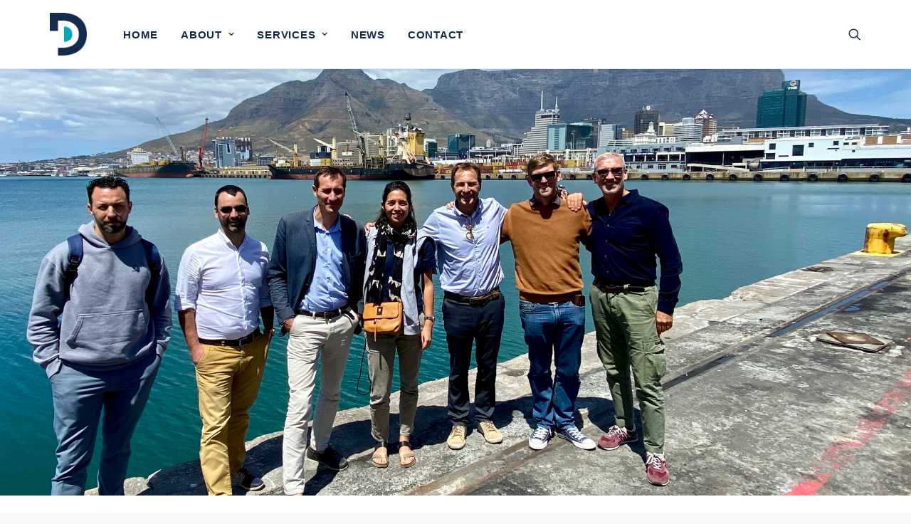

--- FILE ---
content_type: text/html; charset=UTF-8
request_url: https://daron-group.com/wind-of-change-in-cape-town/
body_size: 13690
content:
<!DOCTYPE html>
<html class="no-touch" lang="en-ZA" xmlns="http://www.w3.org/1999/xhtml">
<head>
<meta http-equiv="Content-Type" content="text/html; charset=UTF-8">
<meta name="viewport" content="width=device-width, initial-scale=1">
<link rel="profile" href="http://gmpg.org/xfn/11">
<link rel="pingback" href="https://daron-group.com/xmlrpc.php">
<!-- Google tag (gtag.js) -->
<script async src="https://www.googletagmanager.com/gtag/js?id=G-WWPGPGPHH4"></script>
<script>
  window.dataLayer = window.dataLayer || [];
  function gtag(){dataLayer.push(arguments);}
  gtag('js', new Date());

  gtag('config', 'G-WWPGPGPHH4');
</script><meta name='robots' content='index, follow, max-image-preview:large, max-snippet:-1, max-video-preview:-1' />

	<!-- This site is optimized with the Yoast SEO plugin v22.9 - https://yoast.com/wordpress/plugins/seo/ -->
	<title>Wind of change in Cape Town - Daron Group</title>
	<link rel="canonical" href="https://daron-group.com/wind-of-change-in-cape-town/" />
	<meta property="og:locale" content="en_US" />
	<meta property="og:type" content="article" />
	<meta property="og:title" content="Wind of change in Cape Town - Daron Group" />
	<meta property="og:description" content="The Daron group Technical team, representing 6 countries, France, Gabon, Congo, Angola, South Africa and Mozambique met in Cape Town [&hellip;]" />
	<meta property="og:url" content="https://daron-group.com/wind-of-change-in-cape-town/" />
	<meta property="og:site_name" content="Daron Group" />
	<meta property="article:published_time" content="2023-03-30T07:48:29+00:00" />
	<meta property="article:modified_time" content="2024-03-27T11:06:46+00:00" />
	<meta property="og:image" content="https://daron-group.com/wp-content/uploads/2023/03/change_cape_town_daron_group_1.jpeg" />
	<meta property="og:image:width" content="2048" />
	<meta property="og:image:height" content="1536" />
	<meta property="og:image:type" content="image/jpeg" />
	<meta name="author" content="IanD" />
	<meta name="twitter:card" content="summary_large_image" />
	<meta name="twitter:label1" content="Written by" />
	<meta name="twitter:data1" content="IanD" />
	<meta name="twitter:label2" content="Est. reading time" />
	<meta name="twitter:data2" content="1 minute" />
	<script type="application/ld+json" class="yoast-schema-graph">{"@context":"https://schema.org","@graph":[{"@type":"Article","@id":"https://daron-group.com/wind-of-change-in-cape-town/#article","isPartOf":{"@id":"https://daron-group.com/wind-of-change-in-cape-town/"},"author":{"name":"IanD","@id":"https://daron-group.com/#/schema/person/c5ece831a658b55f8a7a400d87efd7b1"},"headline":"Wind of change in Cape Town","datePublished":"2023-03-30T07:48:29+00:00","dateModified":"2024-03-27T11:06:46+00:00","mainEntityOfPage":{"@id":"https://daron-group.com/wind-of-change-in-cape-town/"},"wordCount":42,"commentCount":0,"publisher":{"@id":"https://daron-group.com/#organization"},"image":{"@id":"https://daron-group.com/wind-of-change-in-cape-town/#primaryimage"},"thumbnailUrl":"https://daron-group.com/wp-content/uploads/2023/03/change_cape_town_daron_group_1.jpeg","inLanguage":"en-ZA","potentialAction":[{"@type":"CommentAction","name":"Comment","target":["https://daron-group.com/wind-of-change-in-cape-town/#respond"]}]},{"@type":"WebPage","@id":"https://daron-group.com/wind-of-change-in-cape-town/","url":"https://daron-group.com/wind-of-change-in-cape-town/","name":"Wind of change in Cape Town - Daron Group","isPartOf":{"@id":"https://daron-group.com/#website"},"primaryImageOfPage":{"@id":"https://daron-group.com/wind-of-change-in-cape-town/#primaryimage"},"image":{"@id":"https://daron-group.com/wind-of-change-in-cape-town/#primaryimage"},"thumbnailUrl":"https://daron-group.com/wp-content/uploads/2023/03/change_cape_town_daron_group_1.jpeg","datePublished":"2023-03-30T07:48:29+00:00","dateModified":"2024-03-27T11:06:46+00:00","breadcrumb":{"@id":"https://daron-group.com/wind-of-change-in-cape-town/#breadcrumb"},"inLanguage":"en-ZA","potentialAction":[{"@type":"ReadAction","target":["https://daron-group.com/wind-of-change-in-cape-town/"]}]},{"@type":"ImageObject","inLanguage":"en-ZA","@id":"https://daron-group.com/wind-of-change-in-cape-town/#primaryimage","url":"https://daron-group.com/wp-content/uploads/2023/03/change_cape_town_daron_group_1.jpeg","contentUrl":"https://daron-group.com/wp-content/uploads/2023/03/change_cape_town_daron_group_1.jpeg","width":2048,"height":1536},{"@type":"BreadcrumbList","@id":"https://daron-group.com/wind-of-change-in-cape-town/#breadcrumb","itemListElement":[{"@type":"ListItem","position":1,"name":"Home","item":"https://daron-group.com/"},{"@type":"ListItem","position":2,"name":"Wind of change in Cape Town"}]},{"@type":"WebSite","@id":"https://daron-group.com/#website","url":"https://daron-group.com/","name":"Daron Group","description":"","publisher":{"@id":"https://daron-group.com/#organization"},"potentialAction":[{"@type":"SearchAction","target":{"@type":"EntryPoint","urlTemplate":"https://daron-group.com/?s={search_term_string}"},"query-input":"required name=search_term_string"}],"inLanguage":"en-ZA"},{"@type":"Organization","@id":"https://daron-group.com/#organization","name":"Daron Group","url":"https://daron-group.com/","logo":{"@type":"ImageObject","inLanguage":"en-ZA","@id":"https://daron-group.com/#/schema/logo/image/","url":"https://daron-group.com/wp-content/uploads/2024/03/Daron_Horizontal_logo.png","contentUrl":"https://daron-group.com/wp-content/uploads/2024/03/Daron_Horizontal_logo.png","width":1299,"height":318,"caption":"Daron Group"},"image":{"@id":"https://daron-group.com/#/schema/logo/image/"},"sameAs":["https://www.linkedin.com/company/daron-group/?originalSubdomain=cg"]},{"@type":"Person","@id":"https://daron-group.com/#/schema/person/c5ece831a658b55f8a7a400d87efd7b1","name":"IanD","image":{"@type":"ImageObject","inLanguage":"en-ZA","@id":"https://daron-group.com/#/schema/person/image/","url":"https://secure.gravatar.com/avatar/56df4283575022e3375458c84e54044e?s=96&d=mm&r=g","contentUrl":"https://secure.gravatar.com/avatar/56df4283575022e3375458c84e54044e?s=96&d=mm&r=g","caption":"IanD"},"sameAs":["https://darongroup.ddev.site"],"url":"https://daron-group.com/author/iand/"}]}</script>
	<!-- / Yoast SEO plugin. -->


<link rel='dns-prefetch' href='//fonts.googleapis.com' />
<link rel="alternate" type="application/rss+xml" title="Daron Group &raquo; Feed" href="https://daron-group.com/feed/" />
<link rel="alternate" type="application/rss+xml" title="Daron Group &raquo; Comments Feed" href="https://daron-group.com/comments/feed/" />
<link rel="alternate" type="application/rss+xml" title="Daron Group &raquo; Wind of change in Cape Town Comments Feed" href="https://daron-group.com/wind-of-change-in-cape-town/feed/" />
<script type="text/javascript">
/* <![CDATA[ */
window._wpemojiSettings = {"baseUrl":"https:\/\/s.w.org\/images\/core\/emoji\/14.0.0\/72x72\/","ext":".png","svgUrl":"https:\/\/s.w.org\/images\/core\/emoji\/14.0.0\/svg\/","svgExt":".svg","source":{"concatemoji":"https:\/\/daron-group.com\/wp-includes\/js\/wp-emoji-release.min.js?ver=6.4.3"}};
/*! This file is auto-generated */
!function(i,n){var o,s,e;function c(e){try{var t={supportTests:e,timestamp:(new Date).valueOf()};sessionStorage.setItem(o,JSON.stringify(t))}catch(e){}}function p(e,t,n){e.clearRect(0,0,e.canvas.width,e.canvas.height),e.fillText(t,0,0);var t=new Uint32Array(e.getImageData(0,0,e.canvas.width,e.canvas.height).data),r=(e.clearRect(0,0,e.canvas.width,e.canvas.height),e.fillText(n,0,0),new Uint32Array(e.getImageData(0,0,e.canvas.width,e.canvas.height).data));return t.every(function(e,t){return e===r[t]})}function u(e,t,n){switch(t){case"flag":return n(e,"\ud83c\udff3\ufe0f\u200d\u26a7\ufe0f","\ud83c\udff3\ufe0f\u200b\u26a7\ufe0f")?!1:!n(e,"\ud83c\uddfa\ud83c\uddf3","\ud83c\uddfa\u200b\ud83c\uddf3")&&!n(e,"\ud83c\udff4\udb40\udc67\udb40\udc62\udb40\udc65\udb40\udc6e\udb40\udc67\udb40\udc7f","\ud83c\udff4\u200b\udb40\udc67\u200b\udb40\udc62\u200b\udb40\udc65\u200b\udb40\udc6e\u200b\udb40\udc67\u200b\udb40\udc7f");case"emoji":return!n(e,"\ud83e\udef1\ud83c\udffb\u200d\ud83e\udef2\ud83c\udfff","\ud83e\udef1\ud83c\udffb\u200b\ud83e\udef2\ud83c\udfff")}return!1}function f(e,t,n){var r="undefined"!=typeof WorkerGlobalScope&&self instanceof WorkerGlobalScope?new OffscreenCanvas(300,150):i.createElement("canvas"),a=r.getContext("2d",{willReadFrequently:!0}),o=(a.textBaseline="top",a.font="600 32px Arial",{});return e.forEach(function(e){o[e]=t(a,e,n)}),o}function t(e){var t=i.createElement("script");t.src=e,t.defer=!0,i.head.appendChild(t)}"undefined"!=typeof Promise&&(o="wpEmojiSettingsSupports",s=["flag","emoji"],n.supports={everything:!0,everythingExceptFlag:!0},e=new Promise(function(e){i.addEventListener("DOMContentLoaded",e,{once:!0})}),new Promise(function(t){var n=function(){try{var e=JSON.parse(sessionStorage.getItem(o));if("object"==typeof e&&"number"==typeof e.timestamp&&(new Date).valueOf()<e.timestamp+604800&&"object"==typeof e.supportTests)return e.supportTests}catch(e){}return null}();if(!n){if("undefined"!=typeof Worker&&"undefined"!=typeof OffscreenCanvas&&"undefined"!=typeof URL&&URL.createObjectURL&&"undefined"!=typeof Blob)try{var e="postMessage("+f.toString()+"("+[JSON.stringify(s),u.toString(),p.toString()].join(",")+"));",r=new Blob([e],{type:"text/javascript"}),a=new Worker(URL.createObjectURL(r),{name:"wpTestEmojiSupports"});return void(a.onmessage=function(e){c(n=e.data),a.terminate(),t(n)})}catch(e){}c(n=f(s,u,p))}t(n)}).then(function(e){for(var t in e)n.supports[t]=e[t],n.supports.everything=n.supports.everything&&n.supports[t],"flag"!==t&&(n.supports.everythingExceptFlag=n.supports.everythingExceptFlag&&n.supports[t]);n.supports.everythingExceptFlag=n.supports.everythingExceptFlag&&!n.supports.flag,n.DOMReady=!1,n.readyCallback=function(){n.DOMReady=!0}}).then(function(){return e}).then(function(){var e;n.supports.everything||(n.readyCallback(),(e=n.source||{}).concatemoji?t(e.concatemoji):e.wpemoji&&e.twemoji&&(t(e.twemoji),t(e.wpemoji)))}))}((window,document),window._wpemojiSettings);
/* ]]> */
</script>
<style id='wp-emoji-styles-inline-css' type='text/css'>

	img.wp-smiley, img.emoji {
		display: inline !important;
		border: none !important;
		box-shadow: none !important;
		height: 1em !important;
		width: 1em !important;
		margin: 0 0.07em !important;
		vertical-align: -0.1em !important;
		background: none !important;
		padding: 0 !important;
	}
</style>
<link rel='stylesheet' id='wp-block-library-css' href='https://daron-group.com/wp-includes/css/dist/block-library/style.min.css?ver=6.4.3' type='text/css' media='all' />
<style id='classic-theme-styles-inline-css' type='text/css'>
/*! This file is auto-generated */
.wp-block-button__link{color:#fff;background-color:#32373c;border-radius:9999px;box-shadow:none;text-decoration:none;padding:calc(.667em + 2px) calc(1.333em + 2px);font-size:1.125em}.wp-block-file__button{background:#32373c;color:#fff;text-decoration:none}
</style>
<style id='global-styles-inline-css' type='text/css'>
body{--wp--preset--color--black: #000000;--wp--preset--color--cyan-bluish-gray: #abb8c3;--wp--preset--color--white: #ffffff;--wp--preset--color--pale-pink: #f78da7;--wp--preset--color--vivid-red: #cf2e2e;--wp--preset--color--luminous-vivid-orange: #ff6900;--wp--preset--color--luminous-vivid-amber: #fcb900;--wp--preset--color--light-green-cyan: #7bdcb5;--wp--preset--color--vivid-green-cyan: #00d084;--wp--preset--color--pale-cyan-blue: #8ed1fc;--wp--preset--color--vivid-cyan-blue: #0693e3;--wp--preset--color--vivid-purple: #9b51e0;--wp--preset--gradient--vivid-cyan-blue-to-vivid-purple: linear-gradient(135deg,rgba(6,147,227,1) 0%,rgb(155,81,224) 100%);--wp--preset--gradient--light-green-cyan-to-vivid-green-cyan: linear-gradient(135deg,rgb(122,220,180) 0%,rgb(0,208,130) 100%);--wp--preset--gradient--luminous-vivid-amber-to-luminous-vivid-orange: linear-gradient(135deg,rgba(252,185,0,1) 0%,rgba(255,105,0,1) 100%);--wp--preset--gradient--luminous-vivid-orange-to-vivid-red: linear-gradient(135deg,rgba(255,105,0,1) 0%,rgb(207,46,46) 100%);--wp--preset--gradient--very-light-gray-to-cyan-bluish-gray: linear-gradient(135deg,rgb(238,238,238) 0%,rgb(169,184,195) 100%);--wp--preset--gradient--cool-to-warm-spectrum: linear-gradient(135deg,rgb(74,234,220) 0%,rgb(151,120,209) 20%,rgb(207,42,186) 40%,rgb(238,44,130) 60%,rgb(251,105,98) 80%,rgb(254,248,76) 100%);--wp--preset--gradient--blush-light-purple: linear-gradient(135deg,rgb(255,206,236) 0%,rgb(152,150,240) 100%);--wp--preset--gradient--blush-bordeaux: linear-gradient(135deg,rgb(254,205,165) 0%,rgb(254,45,45) 50%,rgb(107,0,62) 100%);--wp--preset--gradient--luminous-dusk: linear-gradient(135deg,rgb(255,203,112) 0%,rgb(199,81,192) 50%,rgb(65,88,208) 100%);--wp--preset--gradient--pale-ocean: linear-gradient(135deg,rgb(255,245,203) 0%,rgb(182,227,212) 50%,rgb(51,167,181) 100%);--wp--preset--gradient--electric-grass: linear-gradient(135deg,rgb(202,248,128) 0%,rgb(113,206,126) 100%);--wp--preset--gradient--midnight: linear-gradient(135deg,rgb(2,3,129) 0%,rgb(40,116,252) 100%);--wp--preset--font-size--small: 13px;--wp--preset--font-size--medium: 20px;--wp--preset--font-size--large: 36px;--wp--preset--font-size--x-large: 42px;--wp--preset--spacing--20: 0.44rem;--wp--preset--spacing--30: 0.67rem;--wp--preset--spacing--40: 1rem;--wp--preset--spacing--50: 1.5rem;--wp--preset--spacing--60: 2.25rem;--wp--preset--spacing--70: 3.38rem;--wp--preset--spacing--80: 5.06rem;--wp--preset--shadow--natural: 6px 6px 9px rgba(0, 0, 0, 0.2);--wp--preset--shadow--deep: 12px 12px 50px rgba(0, 0, 0, 0.4);--wp--preset--shadow--sharp: 6px 6px 0px rgba(0, 0, 0, 0.2);--wp--preset--shadow--outlined: 6px 6px 0px -3px rgba(255, 255, 255, 1), 6px 6px rgba(0, 0, 0, 1);--wp--preset--shadow--crisp: 6px 6px 0px rgba(0, 0, 0, 1);}:where(.is-layout-flex){gap: 0.5em;}:where(.is-layout-grid){gap: 0.5em;}body .is-layout-flow > .alignleft{float: left;margin-inline-start: 0;margin-inline-end: 2em;}body .is-layout-flow > .alignright{float: right;margin-inline-start: 2em;margin-inline-end: 0;}body .is-layout-flow > .aligncenter{margin-left: auto !important;margin-right: auto !important;}body .is-layout-constrained > .alignleft{float: left;margin-inline-start: 0;margin-inline-end: 2em;}body .is-layout-constrained > .alignright{float: right;margin-inline-start: 2em;margin-inline-end: 0;}body .is-layout-constrained > .aligncenter{margin-left: auto !important;margin-right: auto !important;}body .is-layout-constrained > :where(:not(.alignleft):not(.alignright):not(.alignfull)){max-width: var(--wp--style--global--content-size);margin-left: auto !important;margin-right: auto !important;}body .is-layout-constrained > .alignwide{max-width: var(--wp--style--global--wide-size);}body .is-layout-flex{display: flex;}body .is-layout-flex{flex-wrap: wrap;align-items: center;}body .is-layout-flex > *{margin: 0;}body .is-layout-grid{display: grid;}body .is-layout-grid > *{margin: 0;}:where(.wp-block-columns.is-layout-flex){gap: 2em;}:where(.wp-block-columns.is-layout-grid){gap: 2em;}:where(.wp-block-post-template.is-layout-flex){gap: 1.25em;}:where(.wp-block-post-template.is-layout-grid){gap: 1.25em;}.has-black-color{color: var(--wp--preset--color--black) !important;}.has-cyan-bluish-gray-color{color: var(--wp--preset--color--cyan-bluish-gray) !important;}.has-white-color{color: var(--wp--preset--color--white) !important;}.has-pale-pink-color{color: var(--wp--preset--color--pale-pink) !important;}.has-vivid-red-color{color: var(--wp--preset--color--vivid-red) !important;}.has-luminous-vivid-orange-color{color: var(--wp--preset--color--luminous-vivid-orange) !important;}.has-luminous-vivid-amber-color{color: var(--wp--preset--color--luminous-vivid-amber) !important;}.has-light-green-cyan-color{color: var(--wp--preset--color--light-green-cyan) !important;}.has-vivid-green-cyan-color{color: var(--wp--preset--color--vivid-green-cyan) !important;}.has-pale-cyan-blue-color{color: var(--wp--preset--color--pale-cyan-blue) !important;}.has-vivid-cyan-blue-color{color: var(--wp--preset--color--vivid-cyan-blue) !important;}.has-vivid-purple-color{color: var(--wp--preset--color--vivid-purple) !important;}.has-black-background-color{background-color: var(--wp--preset--color--black) !important;}.has-cyan-bluish-gray-background-color{background-color: var(--wp--preset--color--cyan-bluish-gray) !important;}.has-white-background-color{background-color: var(--wp--preset--color--white) !important;}.has-pale-pink-background-color{background-color: var(--wp--preset--color--pale-pink) !important;}.has-vivid-red-background-color{background-color: var(--wp--preset--color--vivid-red) !important;}.has-luminous-vivid-orange-background-color{background-color: var(--wp--preset--color--luminous-vivid-orange) !important;}.has-luminous-vivid-amber-background-color{background-color: var(--wp--preset--color--luminous-vivid-amber) !important;}.has-light-green-cyan-background-color{background-color: var(--wp--preset--color--light-green-cyan) !important;}.has-vivid-green-cyan-background-color{background-color: var(--wp--preset--color--vivid-green-cyan) !important;}.has-pale-cyan-blue-background-color{background-color: var(--wp--preset--color--pale-cyan-blue) !important;}.has-vivid-cyan-blue-background-color{background-color: var(--wp--preset--color--vivid-cyan-blue) !important;}.has-vivid-purple-background-color{background-color: var(--wp--preset--color--vivid-purple) !important;}.has-black-border-color{border-color: var(--wp--preset--color--black) !important;}.has-cyan-bluish-gray-border-color{border-color: var(--wp--preset--color--cyan-bluish-gray) !important;}.has-white-border-color{border-color: var(--wp--preset--color--white) !important;}.has-pale-pink-border-color{border-color: var(--wp--preset--color--pale-pink) !important;}.has-vivid-red-border-color{border-color: var(--wp--preset--color--vivid-red) !important;}.has-luminous-vivid-orange-border-color{border-color: var(--wp--preset--color--luminous-vivid-orange) !important;}.has-luminous-vivid-amber-border-color{border-color: var(--wp--preset--color--luminous-vivid-amber) !important;}.has-light-green-cyan-border-color{border-color: var(--wp--preset--color--light-green-cyan) !important;}.has-vivid-green-cyan-border-color{border-color: var(--wp--preset--color--vivid-green-cyan) !important;}.has-pale-cyan-blue-border-color{border-color: var(--wp--preset--color--pale-cyan-blue) !important;}.has-vivid-cyan-blue-border-color{border-color: var(--wp--preset--color--vivid-cyan-blue) !important;}.has-vivid-purple-border-color{border-color: var(--wp--preset--color--vivid-purple) !important;}.has-vivid-cyan-blue-to-vivid-purple-gradient-background{background: var(--wp--preset--gradient--vivid-cyan-blue-to-vivid-purple) !important;}.has-light-green-cyan-to-vivid-green-cyan-gradient-background{background: var(--wp--preset--gradient--light-green-cyan-to-vivid-green-cyan) !important;}.has-luminous-vivid-amber-to-luminous-vivid-orange-gradient-background{background: var(--wp--preset--gradient--luminous-vivid-amber-to-luminous-vivid-orange) !important;}.has-luminous-vivid-orange-to-vivid-red-gradient-background{background: var(--wp--preset--gradient--luminous-vivid-orange-to-vivid-red) !important;}.has-very-light-gray-to-cyan-bluish-gray-gradient-background{background: var(--wp--preset--gradient--very-light-gray-to-cyan-bluish-gray) !important;}.has-cool-to-warm-spectrum-gradient-background{background: var(--wp--preset--gradient--cool-to-warm-spectrum) !important;}.has-blush-light-purple-gradient-background{background: var(--wp--preset--gradient--blush-light-purple) !important;}.has-blush-bordeaux-gradient-background{background: var(--wp--preset--gradient--blush-bordeaux) !important;}.has-luminous-dusk-gradient-background{background: var(--wp--preset--gradient--luminous-dusk) !important;}.has-pale-ocean-gradient-background{background: var(--wp--preset--gradient--pale-ocean) !important;}.has-electric-grass-gradient-background{background: var(--wp--preset--gradient--electric-grass) !important;}.has-midnight-gradient-background{background: var(--wp--preset--gradient--midnight) !important;}.has-small-font-size{font-size: var(--wp--preset--font-size--small) !important;}.has-medium-font-size{font-size: var(--wp--preset--font-size--medium) !important;}.has-large-font-size{font-size: var(--wp--preset--font-size--large) !important;}.has-x-large-font-size{font-size: var(--wp--preset--font-size--x-large) !important;}
.wp-block-navigation a:where(:not(.wp-element-button)){color: inherit;}
:where(.wp-block-post-template.is-layout-flex){gap: 1.25em;}:where(.wp-block-post-template.is-layout-grid){gap: 1.25em;}
:where(.wp-block-columns.is-layout-flex){gap: 2em;}:where(.wp-block-columns.is-layout-grid){gap: 2em;}
.wp-block-pullquote{font-size: 1.5em;line-height: 1.6;}
</style>
<link rel='stylesheet' id='uncodefont-google-css' href='//fonts.googleapis.com/css?family=Poppins%3A100%2C100italic%2C200%2C200italic%2C300%2C300italic%2Cregular%2Citalic%2C500%2C500italic%2C600%2C600italic%2C700%2C700italic%2C800%2C800italic%2C900%2C900italic&#038;subset=devanagari%2Clatin%2Clatin-ext&#038;ver=2.9.0.1' type='text/css' media='all' />
<link rel='stylesheet' id='wpex-infgrapihcs-css' href='https://daron-group.com/wp-content/plugins/wp-timelines/css/style-infographics.css?ver=1.0' type='text/css' media='all' />
<link rel='stylesheet' id='wpex-font-awesome-css' href='https://daron-group.com/wp-content/plugins/wp-timelines/css/font-awesome/css/font-awesome.min.css?ver=6.4.3' type='text/css' media='all' />
<link rel='stylesheet' id='wpex-google-fonts-css' href='//fonts.googleapis.com/css?family=Source+Sans+Pro&#038;ver=1.0.0' type='text/css' media='all' />
<link rel='stylesheet' id='wpex-ex_s_lick-css' href='https://daron-group.com/wp-content/plugins/wp-timelines/js/ex_s_lick/ex_s_lick.css?ver=6.4.3' type='text/css' media='all' />
<link rel='stylesheet' id='wpex-ex_s_lick-theme-css' href='https://daron-group.com/wp-content/plugins/wp-timelines/js/ex_s_lick/ex_s_lick-theme.css?ver=6.4.3' type='text/css' media='all' />
<link rel='stylesheet' id='wpex-timeline-animate-css' href='https://daron-group.com/wp-content/plugins/wp-timelines/css/animate.css?ver=6.4.3' type='text/css' media='all' />
<link rel='stylesheet' id='wpex-timeline-css-css' href='https://daron-group.com/wp-content/plugins/wp-timelines/css/style.css?ver=6.4.3' type='text/css' media='all' />
<link rel='stylesheet' id='wpex-timeline-sidebyside-css' href='https://daron-group.com/wp-content/plugins/wp-timelines/css/style-sidebyside.css?ver=6.4.3' type='text/css' media='all' />
<link rel='stylesheet' id='wpex-horiz-css-css' href='https://daron-group.com/wp-content/plugins/wp-timelines/css/horiz-style.css?ver=3.2' type='text/css' media='all' />
<link rel='stylesheet' id='wpex-timeline-dark-css-css' href='https://daron-group.com/wp-content/plugins/wp-timelines/css/dark.css?ver=6.4.3' type='text/css' media='all' />
<style id='wpex-timeline-dark-css-inline-css' type='text/css'>
    .wpex-timeline > li .wpex-timeline-icon .fa{font-weight: normal;}
    
</style>
<link rel='stylesheet' id='uncode-style-css' href='https://daron-group.com/wp-content/themes/uncode/library/css/style.css?ver=112752033' type='text/css' media='all' />
<style id='uncode-style-inline-css' type='text/css'>

@media (min-width: 960px) { .limit-width { max-width: 1200px; margin: auto;}}
.menu-primary ul.menu-smart > li > a, .menu-primary ul.menu-smart li.dropdown > a, .menu-primary ul.menu-smart li.mega-menu > a, .vmenu-container ul.menu-smart > li > a, .vmenu-container ul.menu-smart li.dropdown > a { text-transform: uppercase; }
body.menu-custom-padding .col-lg-0.logo-container, body.menu-custom-padding .col-lg-2.logo-container, body.menu-custom-padding .col-lg-12 .logo-container, body.menu-custom-padding .col-lg-4.logo-container { padding-top: 18px; padding-bottom: 18px; }
body.menu-custom-padding .col-lg-0.logo-container.shrinked, body.menu-custom-padding .col-lg-2.logo-container.shrinked, body.menu-custom-padding .col-lg-12 .logo-container.shrinked, body.menu-custom-padding .col-lg-4.logo-container.shrinked { padding-top: 9px; padding-bottom: 9px; }
@media (max-width: 959px) { body.menu-custom-padding .menu-container .logo-container { padding-top: 18px !important; padding-bottom: 18px !important; } }
#changer-back-color { transition: background-color 1000ms cubic-bezier(0.25, 1, 0.5, 1) !important; } #changer-back-color > div { transition: opacity 1000ms cubic-bezier(0.25, 1, 0.5, 1) !important; } body.bg-changer-init.disable-hover .main-wrapper .style-light,  body.bg-changer-init.disable-hover .main-wrapper .style-light h1,  body.bg-changer-init.disable-hover .main-wrapper .style-light h2, body.bg-changer-init.disable-hover .main-wrapper .style-light h3, body.bg-changer-init.disable-hover .main-wrapper .style-light h4, body.bg-changer-init.disable-hover .main-wrapper .style-light h5, body.bg-changer-init.disable-hover .main-wrapper .style-light h6, body.bg-changer-init.disable-hover .main-wrapper .style-light a, body.bg-changer-init.disable-hover .main-wrapper .style-dark, body.bg-changer-init.disable-hover .main-wrapper .style-dark h1, body.bg-changer-init.disable-hover .main-wrapper .style-dark h2, body.bg-changer-init.disable-hover .main-wrapper .style-dark h3, body.bg-changer-init.disable-hover .main-wrapper .style-dark h4, body.bg-changer-init.disable-hover .main-wrapper .style-dark h5, body.bg-changer-init.disable-hover .main-wrapper .style-dark h6, body.bg-changer-init.disable-hover .main-wrapper .style-dark a { transition: color 1000ms cubic-bezier(0.25, 1, 0.5, 1) !important; }
</style>
<link rel='stylesheet' id='uncode-icons-css' href='https://daron-group.com/wp-content/themes/uncode/library/css/uncode-icons.css?ver=112752033' type='text/css' media='all' />
<link rel='stylesheet' id='uncode-custom-style-css' href='https://daron-group.com/wp-content/themes/uncode/library/css/style-custom.css?ver=112752033' type='text/css' media='all' />
<style id='uncode-custom-style-inline-css' type='text/css'>
.rw_heading_tags p {font-size:60px !important;font-weight:700 !important;line-height:4rem !important;}
</style>
<link rel='stylesheet' id='child-style-css' href='https://daron-group.com/wp-content/themes/uncode-child/style.css?ver=1011044467' type='text/css' media='all' />
<link rel='stylesheet' id='custom-header-css' href='https://daron-group.com/wp-content/themes/uncode-child/build/index.css?ver=1011044467' type='text/css' media='all' />
<script type="text/javascript" id="uncode-init-js-extra">
/* <![CDATA[ */
var SiteParameters = {"days":"days","hours":"hours","minutes":"minutes","seconds":"seconds","constant_scroll":"on","scroll_speed":"2","parallax_factor":"0.25","loading":"Loading\u2026","slide_name":"slide","slide_footer":"footer","ajax_url":"https:\/\/daron-group.com\/wp-admin\/admin-ajax.php","nonce_adaptive_images":"b440ffd217","nonce_srcset_async":"e6694c7dcd","enable_debug":"","block_mobile_videos":"","is_frontend_editor":"","main_width":["1200","px"],"mobile_parallax_allowed":"","listen_for_screen_update":"1","wireframes_plugin_active":"1","sticky_elements":"off","resize_quality":"90","register_metadata":"1","bg_changer_time":"1000","update_wc_fragments":"1","optimize_shortpixel_image":"","menu_mobile_offcanvas_gap":"45","custom_cursor_selector":"[href], .trigger-overlay, .owl-next, .owl-prev, .owl-dot, input[type=\"submit\"], input[type=\"checkbox\"], button[type=\"submit\"], a[class^=\"ilightbox\"], .ilightbox-thumbnail, .ilightbox-prev, .ilightbox-next, .overlay-close, .unmodal-close, .qty-inset > span, .share-button li, .uncode-post-titles .tmb.tmb-click-area, .btn-link, .tmb-click-row .t-inside, .lg-outer button, .lg-thumb img, a[data-lbox], .uncode-close-offcanvas-overlay, .uncode-nav-next, .uncode-nav-prev, .uncode-nav-index","mobile_parallax_animation":"","lbox_enhanced":"1","native_media_player":"","vimeoPlayerParams":"?autoplay=0","ajax_filter_key_search":"key","ajax_filter_key_unfilter":"unfilter","index_pagination_disable_scroll":"","index_pagination_scroll_to":"","uncode_wc_popup_cart_qty":"","disable_hover_hack":"","uncode_nocookie":"","menuHideOnClick":"1","dynamic_srcset_active":"1","dynamic_srcset_bg_mobile_breakpoint":"570","dynamic_srcset_bunch_limit":"1","dynamic_srcset_bg_mobile_size":"0","activate_webp":"","force_webp":""};
/* ]]> */
</script>
<script type="text/javascript" src="https://daron-group.com/wp-content/themes/uncode/library/js/init.js?ver=112752033" id="uncode-init-js"></script>
<script type="text/javascript" src="https://daron-group.com/wp-includes/js/jquery/jquery.min.js?ver=3.7.1" id="jquery-core-js"></script>
<script type="text/javascript" src="https://daron-group.com/wp-includes/js/jquery/jquery-migrate.min.js?ver=3.4.1" id="jquery-migrate-js"></script>
<script></script><link rel="https://api.w.org/" href="https://daron-group.com/wp-json/" /><link rel="alternate" type="application/json" href="https://daron-group.com/wp-json/wp/v2/posts/408" /><link rel="EditURI" type="application/rsd+xml" title="RSD" href="https://daron-group.com/xmlrpc.php?rsd" />
<meta name="generator" content="WordPress 6.4.3" />
<link rel='shortlink' href='https://daron-group.com/?p=408' />
<link rel="alternate" type="application/json+oembed" href="https://daron-group.com/wp-json/oembed/1.0/embed?url=https%3A%2F%2Fdaron-group.com%2Fwind-of-change-in-cape-town%2F" />
<link rel="alternate" type="text/xml+oembed" href="https://daron-group.com/wp-json/oembed/1.0/embed?url=https%3A%2F%2Fdaron-group.com%2Fwind-of-change-in-cape-town%2F&#038;format=xml" />
<link rel="icon" href="https://daron-group.com/wp-content/uploads/2024/01/cropped-Daron_favicon-32x32.png" sizes="32x32" />
<link rel="icon" href="https://daron-group.com/wp-content/uploads/2024/01/cropped-Daron_favicon-192x192.png" sizes="192x192" />
<link rel="apple-touch-icon" href="https://daron-group.com/wp-content/uploads/2024/01/cropped-Daron_favicon-180x180.png" />
<meta name="msapplication-TileImage" content="https://daron-group.com/wp-content/uploads/2024/01/cropped-Daron_favicon-270x270.png" />
		<style type="text/css" id="wp-custom-css">
			.idc-slide-text p {
	font-size: 30px;
	font-weight: 400;
	line-height: 36px;
}

ul i, ol i {
    margin-right: 0px;
}

ol li {
  	margin: 0px 0px 10px 10px;
	  font-size: 14px
}

.footer-idc li {
	  font-size: 18px !important;
    font-weight: 500 !important;
}		</style>
		<noscript><style> .wpb_animate_when_almost_visible { opacity: 1; }</style></noscript></head>
<body class="post-template-default single single-post postid-408 single-format-standard  style-color-lxmt-bg group-blog hormenu-position-left megamenu-full-submenu hmenu hmenu-position-left header-full-width main-center-align menu-custom-padding textual-accent-color menu-mobile-default mobile-parallax-not-allowed ilb-no-bounce unreg qw-body-scroll-disabled menu-sticky-fix no-qty-fx wpb-js-composer js-comp-ver-7.6 vc_responsive" data-border="0">
		<div id="vh_layout_help"></div><div class="body-borders" data-border="0"><div class="top-border body-border-shadow"></div><div class="right-border body-border-shadow"></div><div class="bottom-border body-border-shadow"></div><div class="left-border body-border-shadow"></div><div class="top-border style-light-bg"></div><div class="right-border style-light-bg"></div><div class="bottom-border style-light-bg"></div><div class="left-border style-light-bg"></div></div>	<div class="box-wrapper">
		<div class="box-container">
		<script type="text/javascript" id="initBox">UNCODE.initBox();</script>
		<div class="menu-wrapper menu-sticky">
													
													<header id="masthead" class="navbar menu-primary menu-light submenu-dark style-light-original double-h-padding menu-with-logo">
														<div class="menu-container style-color-xsdn-bg menu-borders menu-shadows">
															<div class="row-menu">
																<div class="row-menu-inner">
																	<div id="logo-container-mobile" class="col-lg-0 logo-container middle">
																		<div id="main-logo" class="navbar-header style-light">
																			<a href="https://daron-group.com/" class="navbar-brand" data-padding-shrink ="9" data-minheight="20" aria-label="Daron Group"><div class="logo-image main-logo logo-skinnable" data-maxheight="60" style="height: 60px;"><img fetchpriority="high" decoding="async" src="https://daron-group.com/wp-content/uploads/2024/01/Daron_Icon_Primary_500.png" alt="logo" width="500" height="576" class="img-responsive" /></div></a>
																		</div>
																		<div class="mmb-container"><div class="mobile-additional-icons"></div><div class="mobile-menu-button mobile-menu-button-light lines-button"><span class="lines"><span></span></span></div></div>
																	</div>
																	<div class="col-lg-12 main-menu-container middle">
																		<div class="menu-horizontal ">
																			<div class="menu-horizontal-inner">
																				<div class="nav navbar-nav navbar-main navbar-nav-first"><ul id="menu-main-navigation" class="menu-primary-inner menu-smart sm"><li id="menu-item-57" class="menu-item menu-item-type-post_type menu-item-object-page menu-item-home menu-item-57 menu-item-link"><a title="Home" href="https://daron-group.com/">Home<i class="fa fa-angle-right fa-dropdown"></i></a></li>
<li id="menu-item-399" class="menu-item menu-item-type-custom menu-item-object-custom menu-item-has-children menu-item-399 dropdown menu-item-link"><a title="About" href="#" data-toggle="dropdown" class="dropdown-toggle" data-type="title">About<i class="fa fa-angle-down fa-dropdown"></i></a>
<ul role="menu" class="drop-menu">
	<li id="menu-item-52" class="menu-item menu-item-type-post_type menu-item-object-page menu-item-52"><a title="Our Group" href="https://daron-group.com/our-group/">Our Group<i class="fa fa-angle-right fa-dropdown"></i></a></li>
	<li id="menu-item-51" class="menu-item menu-item-type-post_type menu-item-object-page menu-item-51"><a title="History" href="https://daron-group.com/history/">History<i class="fa fa-angle-right fa-dropdown"></i></a></li>
	<li id="menu-item-50" class="menu-item menu-item-type-post_type menu-item-object-page menu-item-50"><a title="Meet the Team" href="https://daron-group.com/meet-the-team/">Meet the Team<i class="fa fa-angle-right fa-dropdown"></i></a></li>
</ul>
</li>
<li id="menu-item-55" class="menu-item menu-item-type-post_type menu-item-object-page menu-item-has-children menu-item-55 dropdown menu-item-link"><a title="Services" href="https://daron-group.com/services/" data-toggle="dropdown" class="dropdown-toggle" data-type="title">Services<i class="fa fa-angle-down fa-dropdown"></i></a>
<ul role="menu" class="drop-menu">
	<li id="menu-item-1552" class="menu-item menu-item-type-post_type menu-item-object-page menu-item-1552"><a title="Ship Chandling" href="https://daron-group.com/ship-chandling/">Ship Chandling<i class="fa fa-angle-right fa-dropdown"></i></a></li>
	<li id="menu-item-1550" class="menu-item menu-item-type-post_type menu-item-object-page menu-item-1550"><a title="Technical" href="https://daron-group.com/technical/">Technical<i class="fa fa-angle-right fa-dropdown"></i></a></li>
	<li id="menu-item-1549" class="menu-item menu-item-type-post_type menu-item-object-page menu-item-1549"><a title="Food" href="https://daron-group.com/dfood/">Food<i class="fa fa-angle-right fa-dropdown"></i></a></li>
	<li id="menu-item-1551" class="menu-item menu-item-type-post_type menu-item-object-page menu-item-1551"><a title="Supply Chain &#038; Logistics" href="https://daron-group.com/supply-chain-logistics/">Supply Chain &#038; Logistics<i class="fa fa-angle-right fa-dropdown"></i></a></li>
</ul>
</li>
<li id="menu-item-54" class="menu-item menu-item-type-post_type menu-item-object-page menu-item-54 menu-item-link"><a title="News" href="https://daron-group.com/news/">News<i class="fa fa-angle-right fa-dropdown"></i></a></li>
<li id="menu-item-53" class="menu-item menu-item-type-post_type menu-item-object-page menu-item-53 menu-item-link"><a title="Contact" href="https://daron-group.com/contact/">Contact<i class="fa fa-angle-right fa-dropdown"></i></a></li>
</ul></div><div class="uncode-close-offcanvas-mobile lines-button close navbar-mobile-el"><span class="lines"></span></div><div class="nav navbar-nav navbar-nav-last navbar-extra-icons"><ul class="menu-smart sm menu-icons"><li class="menu-item-link search-icon style-light dropdown "><a href="#" class="trigger-overlay search-icon" data-area="search" data-container="box-container" aria-label="Search">
													<i class="fa fa-search3"></i><span class="desktop-hidden"><span>Search</span></span><i class="fa fa-angle-down fa-dropdown desktop-hidden"></i>
													</a><ul role="menu" class="drop-menu desktop-hidden">
														<li>
															<form class="search" method="get" action="https://daron-group.com/">
																<input type="search" class="search-field no-livesearch" placeholder="Search…" value="" name="s" title="Search…" /></form>
														</li>
													</ul></li></ul></div></div>
																		</div>
																	</div>
																</div>
															</div></div>
													</header>
												</div>			<script type="text/javascript" id="fixMenuHeight">UNCODE.fixMenuHeight();</script>
			<div class="main-wrapper">
				<div class="main-container">
					<div class="page-wrapper">
						<div class="sections-container">
<div id="page-header"><div class="header-basic style-light">
													<div class="background-element header-wrapper style-color-xsdn-bg header-only-text" data-height="60" style="min-height: 600px;">
													<div class="header-bg-wrapper">
											<div class="header-bg srcset-bg" style="background-image: url(https://daron-group.com/wp-content/uploads/2023/03/change_cape_town_daron_group_1.jpeg);background-position: center center;"></div>
											
										</div></div>
												</div></div><script type="text/javascript">UNCODE.initHeader();</script><article id="post-408" class="page-body style-light-bg post-408 post type-post status-publish format-standard has-post-thumbnail hentry category-uncategorised">
          <div class="post-wrapper">
          	<div class="post-body"><div class="row-container">
        							<div class="row row-parent un-sidebar-layout col-std-gutter double-top-padding no-bottom-padding limit-width">
												<div class="row-inner">
													<div class="col-lg-8">
											<div class="post-content style-light double-bottom-padding"><div class="post-title-wrapper"><h1 class="post-title">Wind of change in Cape Town</h1><div class="post-info"><div class="date-info">30 March 2023</div><div class="category-info"><span>|</span>In <a href="https://daron-group.com/category/uncategorised/" title="View all posts in Uncategorised">Uncategorised</a></div><div class="author-info"><span>|</span>By <a href="https://daron-group.com/author/iand/">IanD</a></div></div></div><p>The Daron group Technical team, representing 6 countries, France, Gabon, Congo, Angola, South Africa and Mozambique met in Cape Town for a few days to foster and improve our seamless and growing technical services on the Continent.</p>
</div>
										</div>
													<div class="col-lg-4 col-widgets-sidebar ">
														<div class="uncol style-light">
															<div class="uncoltable">
																<div class="uncell double-bottom-padding">
																	<div class="uncont">
																		
		<aside id="recent-posts-2" class="widget widget_recent_entries widget-container collapse-init sidebar-widgets">
		<h3 class="widget-title">Recent Posts</h3>
		<ul>
											<li>
					<a href="https://daron-group.com/bem-vindo-a-angola/">Bem-vindo a Angola</a>
											<span class="post-date">20 April 2023</span>
									</li>
											<li>
					<a href="https://daron-group.com/flying-high-in-mozambique/">Flying high in Mozambique</a>
											<span class="post-date">11 April 2023</span>
									</li>
											<li>
					<a href="https://daron-group.com/wind-of-change-in-cape-town/" aria-current="page">Wind of change in Cape Town</a>
											<span class="post-date">30 March 2023</span>
									</li>
											<li>
					<a href="https://daron-group.com/ngo-project-in-mueda/">NGO Project in Mueda</a>
											<span class="post-date">20 July 2022</span>
									</li>
											<li>
					<a href="https://daron-group.com/concentrated-solar-power-farm-drone-inspection-in-the-northern-cape-south-africa/">Concentrated Solar Power farm drone inspection in the Northern Cape, South Africa</a>
											<span class="post-date">19 July 2022</span>
									</li>
					</ul>

		</aside>
																	</div>
																</div>
															</div>
														</div>
													</div>
													
												</div>
											</div>
										</div></div><div class="row-container row-navigation row-navigation-light">
		  					<div class="row row-parent style-light limit-width">
									<nav class="post-navigation">
									<ul class="navigation"><li class="page-prev"><span class="btn-container"><a class="btn btn-link text-default-color btn-icon-left" href="https://daron-group.com/ngo-project-in-mueda/" rel="prev"><i class="fa fa-angle-left"></i><span>Prev</span></a></span></li><li class="page-next"><span class="btn-container"><a class="btn btn-link text-default-color btn-icon-right" href="https://daron-group.com/flying-high-in-mozambique/" rel="next"><span>Next</span><i class="fa fa-angle-right"></i></a></span></li></ul><!-- .navigation -->
							</nav><!-- .post-navigation -->
								</div>
							</div>
          </div>
        </article>								</div><!-- sections container -->
							</div><!-- page wrapper -->
												<footer id="colophon" class="site-footer">
							<div data-parent="true" class="vc_row row-container" id="row-unique-0"><div class="row-background background-element">
											<div class="background-wrapper">
												<div class="background-inner self-video uncode-video-container" style="background-repeat: no-repeat;background-position: center bottom;background-attachment: scroll;background-size: cover;"><div style="width: 640px;" class="wp-video"><!--[if lt IE 9]><script>document.createElement('video');</script><![endif]-->
<video onloadeddata="this.play();" loop playsinline muted data-keepplaying class="background-video-shortcode" data-ratio="1.7777777777778" id="video-408-1" width="640" height="360" preload="metadata" ><source type="video/mp4" src="https://daron-group.com/wp-content/uploads/2024/05/deep_sea_1080p.mp4?_=1" /><a href="https://daron-group.com/wp-content/uploads/2024/05/deep_sea_1080p.mp4">https://daron-group.com/wp-content/uploads/2024/05/deep_sea_1080p.mp4</a></video></div></div>
												<div class="block-bg-overlay style-color-146570-bg" style="opacity: 0.45;"></div>
											</div>
										</div><div class="row col-triple-gutter triple-top-padding triple-bottom-padding quad-h-padding full-width row-parent"><div class="wpb_row row-inner"><div class="wpb_column pos-top pos-center align_left column_parent col-lg-12 single-internal-gutter"><div class="uncol style-light"  ><div class="uncoltable"><div class="uncell no-block-padding" ><div class="uncont" ><div class="vc_row row-internal row-container"><div class="row col-triple-gutter row-child"><div class="wpb_row row-inner"><div class="wpb_column pos-top pos-center align_left column_child col-lg-6 single-internal-gutter"><div class="uncol style-dark animate_when_almost_visible bottom-t-top" ><div class="uncoltable"><div class="uncell no-block-padding" ><div class="uncont" ><div class="uncode-single-media  text-left animate_when_almost_visible zoom-in"><div class="single-wrapper" style="max-width: 200px;"><div class="tmb tmb-light  tmb-media-first tmb-media-last tmb-content-overlay tmb-no-bg"><div class="t-inside"><div class="t-entry-visual"><div class="t-entry-visual-tc"><div class="uncode-single-media-wrapper"><img decoding="async" class="srcset-async srcset-auto wp-image-655" src="https://daron-group.com/wp-content/uploads/2024/02/Daron_Logo_White_Turquoise.png" width="3866" height="2304" alt="" data-no-bp="" data-bp="720,1032" data-uniqueid="655-213945" data-guid="https://daron-group.com/wp-content/uploads/2024/02/Daron_Logo_White_Turquoise.png" data-path="2024/02/Daron_Logo_White_Turquoise.png" data-width="3866" data-height="2304" data-singlew="200" data-singleh="" data-crop="" loading="lazy" data-srcset="https://daron-group.com/wp-content/uploads/2024/02/Daron_Logo_White_Turquoise.png 3866w, https://daron-group.com/wp-content/uploads/2024/02/Daron_Logo_White_Turquoise-300x179.png 300w, https://daron-group.com/wp-content/uploads/2024/02/Daron_Logo_White_Turquoise-1024x610.png 1024w, https://daron-group.com/wp-content/uploads/2024/02/Daron_Logo_White_Turquoise-768x458.png 768w, https://daron-group.com/wp-content/uploads/2024/02/Daron_Logo_White_Turquoise-1536x915.png 1536w, https://daron-group.com/wp-content/uploads/2024/02/Daron_Logo_White_Turquoise-2048x1221.png 2048w, https://daron-group.com/wp-content/uploads/2024/02/Daron_Logo_White_Turquoise-350x209.png 350w, https://daron-group.com/wp-content/uploads/2024/02/Daron_Logo_White_Turquoise-uai-720x429.png 720w, https://daron-group.com/wp-content/uploads/2024/02/Daron_Logo_White_Turquoise-uai-1032x615.png 1032w" srcset="[data-uri]"></div>
					</div>
				</div></div></div></div></div><div class="uncode_text_column vc_custom_1715680979971"  style="padding-right: 5% ;"><p style="font-size: 18px; line-height: 30px; font-weight: 500;"><strong><i>With over 60-years of experience, the family-run Daron Group operates in 8 countries and employs over 300 collaborators to provide a broad variety of essential goods and service to clients throughout Africa.</i></strong></p>
</div></div></div></div></div></div><div class="wpb_column pos-top pos-center align_left column_child col-lg-3 single-internal-gutter"><div class="uncol style-dark animate_when_almost_visible bottom-t-top" ><div class="uncoltable"><div class="uncell no-block-padding" ><div class="uncont" ><div class="vc_custom_heading_wrap "><div class="heading-text el-text" ><h2 class="h2" ><span>Our Services</span></h2></div><div class="clear"></div></div><div class="vc_wp_custommenu wpb_content_element footer-idc"  data-id="1"><div class="widget widget_nav_menu"><div class="menu-footer-menu-1-container"><ul id="menu-footer-menu-1" class="menu"><li id="menu-item-904" class="menu-item menu-item-type-custom menu-item-object-custom menu-item-904"><a href="https://daron-group.com/ship-chandling/">Ship Chandling</a></li>
<li id="menu-item-907" class="menu-item menu-item-type-custom menu-item-object-custom menu-item-907"><a href="https://daron-group.com/technical/">Technical</a></li>
<li id="menu-item-906" class="menu-item menu-item-type-custom menu-item-object-custom menu-item-906"><a href="https://daron-group.com/dfood/">Food</a></li>
<li id="menu-item-905" class="menu-item menu-item-type-custom menu-item-object-custom menu-item-905"><a href="https://daron-group.com/supply-chain-logistics/">Supply Chain &#038; Logistics</a></li>
</ul></div></div></div></div></div></div></div></div><div class="wpb_column pos-top pos-center align_left column_child col-lg-3 single-internal-gutter"><div class="uncol style-dark animate_when_almost_visible bottom-t-top" ><div class="uncoltable"><div class="uncell no-block-padding" ><div class="uncont" ><div class="vc_custom_heading_wrap "><div class="heading-text el-text" ><h2 class="h2" ><span>Quick Links</span></h2></div><div class="clear"></div></div><div class="vc_wp_custommenu wpb_content_element footer-idc"  data-id="2"><div class="widget widget_nav_menu"><div class="menu-footer-menu-2-container"><ul id="menu-footer-menu-2" class="menu"><li id="menu-item-688" class="menu-item menu-item-type-post_type menu-item-object-page menu-item-home menu-item-688"><a href="https://daron-group.com/">Home</a></li>
<li id="menu-item-693" class="menu-item menu-item-type-post_type menu-item-object-page menu-item-693"><a href="https://daron-group.com/our-group/">Our Group</a></li>
<li id="menu-item-691" class="menu-item menu-item-type-post_type menu-item-object-page menu-item-691"><a href="https://daron-group.com/meet-the-team/">Meet the Team</a></li>
<li id="menu-item-692" class="menu-item menu-item-type-post_type menu-item-object-page menu-item-692"><a href="https://daron-group.com/news/">News</a></li>
<li id="menu-item-690" class="menu-item menu-item-type-post_type menu-item-object-page menu-item-690"><a href="https://daron-group.com/contact/">Contact</a></li>
</ul></div></div></div></div></div></div></div></div></div></div></div><div class="vc_row row-internal row-container"><div class="row row-child"><div class="wpb_row row-inner"><div class="wpb_column pos-top pos-center align_left column_child col-lg-12 single-internal-gutter"><div class="uncol style-light" ><div class="uncoltable"><div class="uncell no-block-padding" ><div class="uncont" ></div></div></div></div></div></div></div></div></div></div></div></div></div><script id="script-row-unique-0" data-row="script-row-unique-0" type="text/javascript" class="vc_controls">UNCODE.initRow(document.getElementById("row-unique-0"));</script></div></div></div><div data-parent="true" class="vc_row style-color-146570-bg row-container mobile-hidden" id="row-unique-1"><div class="row unequal no-top-padding no-bottom-padding single-h-padding full-width row-parent" data-height-ratio="10"><div class="wpb_row row-inner"><div class="wpb_column pos-middle pos-center align_center column_parent col-lg-12 double-internal-gutter"><div class="uncol style-dark"  ><div class="uncoltable"><div class="uncell no-block-padding" ><div class="uncont" ><div class="icon-box icon-box-top  icon-inline" ><div class="icon-box-icon fa-container" style="margin-bottom: 0px;"><a href="https://www.facebook.com/profile.php?id=100083568544091" title="Facebook" aria-label="Facebook" target="_blank" class="fa fa-stack fa-1x btn-default fa-rounded custom-link"><i class="fa fa-social-facebook"></i></a></div></div><div class="icon-box icon-box-top  icon-inline" ><div class="icon-box-icon fa-container" style="margin-bottom: 0px;"><a href="https://www.instagram.com/daron.food/" title="Instagram" aria-label="Instagram" target="_blank" class="fa fa-stack fa-1x btn-default fa-rounded custom-link"><i class="fa fa-instagram"></i></a></div></div><div class="icon-box icon-box-top  icon-inline" ><div class="icon-box-icon fa-container" style="margin-bottom: 0px;"><a href="https://www.linkedin.com/company/daronfood/mycompany/?viewAsMember=true" title="LinkedIn" aria-label="LinkedIn" target="_blank" class="fa fa-stack fa-1x btn-default fa-rounded custom-link"><i class="fa fa-linkedin"></i></a></div></div></div></div></div></div></div><script id="script-row-unique-1" data-row="script-row-unique-1" type="text/javascript" class="vc_controls">UNCODE.initRow(document.getElementById("row-unique-1"));</script></div></div></div><div class="row-container style-color-468773-bg footer-last">
		  					<div class="row row-parent style-dark no-top-padding no-h-padding no-bottom-padding">
									<div class="site-info uncell col-lg-6 pos-middle text-left">&copy; 2026 Daron Group. All rights reserved</div><!-- site info -->
								</div>
							</div>						</footer>
																	</div><!-- main container -->
				</div><!-- main wrapper -->
							</div><!-- box container -->
					</div><!-- box wrapper -->
		<div class="style-light footer-scroll-top footer-scroll-higher"><a href="#" class="scroll-top"><i class="fa fa-angle-up fa-stack btn-default btn-hover-nobg"></i></a></div>
					<div class="overlay overlay-sequential overlay-full style-dark style-dark-bg overlay-search" data-area="search" data-container="box-container">
				<div class="mmb-container"><div class="menu-close-search mobile-menu-button menu-button-offcanvas mobile-menu-button-dark lines-button overlay-close close" data-area="search" data-container="box-container"><span class="lines"></span></div></div>
				<div class="search-container"><form action="https://daron-group.com/" method="get">
	<div class="search-container-inner">
		<input type="search" class="search-field form-fluid no-livesearch" placeholder="Search…" value="" name="s" title="Search for:">
		<i class="fa fa-search3"></i>

			</div>
</form>
</div>
			</div>
		
	<script type="text/html" id="wpb-modifications"> window.wpbCustomElement = 1; </script><script type="text/javascript" id="mediaelement-core-js-before">
/* <![CDATA[ */
var mejsL10n = {"language":"en","strings":{"mejs.download-file":"Download File","mejs.install-flash":"You are using a browser that does not have Flash player enabled or installed. Please turn on your Flash player plugin or download the latest version from https:\/\/get.adobe.com\/flashplayer\/","mejs.fullscreen":"Fullscreen","mejs.play":"Play","mejs.pause":"Pause","mejs.time-slider":"Time Slider","mejs.time-help-text":"Use Left\/Right Arrow keys to advance one second, Up\/Down arrows to advance ten seconds.","mejs.live-broadcast":"Live Broadcast","mejs.volume-help-text":"Use Up\/Down Arrow keys to increase or decrease volume.","mejs.unmute":"Unmute","mejs.mute":"Mute","mejs.volume-slider":"Volume Slider","mejs.video-player":"Video Player","mejs.audio-player":"Audio Player","mejs.captions-subtitles":"Captions\/Subtitles","mejs.captions-chapters":"Chapters","mejs.none":"None","mejs.afrikaans":"Afrikaans","mejs.albanian":"Albanian","mejs.arabic":"Arabic","mejs.belarusian":"Belarusian","mejs.bulgarian":"Bulgarian","mejs.catalan":"Catalan","mejs.chinese":"Chinese","mejs.chinese-simplified":"Chinese (Simplified)","mejs.chinese-traditional":"Chinese (Traditional)","mejs.croatian":"Croatian","mejs.czech":"Czech","mejs.danish":"Danish","mejs.dutch":"Dutch","mejs.english":"English","mejs.estonian":"Estonian","mejs.filipino":"Filipino","mejs.finnish":"Finnish","mejs.french":"French","mejs.galician":"Galician","mejs.german":"German","mejs.greek":"Greek","mejs.haitian-creole":"Haitian Creole","mejs.hebrew":"Hebrew","mejs.hindi":"Hindi","mejs.hungarian":"Hungarian","mejs.icelandic":"Icelandic","mejs.indonesian":"Indonesian","mejs.irish":"Irish","mejs.italian":"Italian","mejs.japanese":"Japanese","mejs.korean":"Korean","mejs.latvian":"Latvian","mejs.lithuanian":"Lithuanian","mejs.macedonian":"Macedonian","mejs.malay":"Malay","mejs.maltese":"Maltese","mejs.norwegian":"Norwegian","mejs.persian":"Persian","mejs.polish":"Polish","mejs.portuguese":"Portuguese","mejs.romanian":"Romanian","mejs.russian":"Russian","mejs.serbian":"Serbian","mejs.slovak":"Slovak","mejs.slovenian":"Slovenian","mejs.spanish":"Spanish","mejs.swahili":"Swahili","mejs.swedish":"Swedish","mejs.tagalog":"Tagalog","mejs.thai":"Thai","mejs.turkish":"Turkish","mejs.ukrainian":"Ukrainian","mejs.vietnamese":"Vietnamese","mejs.welsh":"Welsh","mejs.yiddish":"Yiddish"}};
/* ]]> */
</script>
<script type="text/javascript" src="https://daron-group.com/wp-includes/js/mediaelement/mediaelement-and-player.min.js?ver=4.2.17" id="mediaelement-core-js"></script>
<script type="text/javascript" src="https://daron-group.com/wp-includes/js/mediaelement/mediaelement-migrate.min.js?ver=6.4.3" id="mediaelement-migrate-js"></script>
<script type="text/javascript" id="mediaelement-js-extra">
/* <![CDATA[ */
var _wpmejsSettings = {"pluginPath":"\/wp-includes\/js\/mediaelement\/","classPrefix":"mejs-","stretching":"responsive","audioShortcodeLibrary":"mediaelement","videoShortcodeLibrary":"mediaelement"};
/* ]]> */
</script>
<script type="text/javascript" src="https://daron-group.com/wp-includes/js/mediaelement/wp-mediaelement.min.js?ver=6.4.3" id="wp-mediaelement-js"></script>
<script type="text/javascript" src="https://daron-group.com/wp-content/themes/uncode/library/js/plugins.js?ver=112752033" id="uncode-plugins-js"></script>
<script type="text/javascript" src="https://daron-group.com/wp-content/themes/uncode/library/js/app.js?ver=112752033" id="uncode-app-js"></script>
<script type="text/javascript" src="https://daron-group.com/wp-includes/js/comment-reply.min.js?ver=6.4.3" id="comment-reply-js" async="async" data-wp-strategy="async"></script>
<!--[if lt IE 11]>
<script type="text/javascript" src="https://daron-group.com/wp-content/themes/uncode/library/js/lib/ofi.min.js?ver=112752033" id="uncode-ofi-js"></script>
<script type="text/javascript" id="uncode-ofi-js-after">
/* <![CDATA[ */
objectFitImages();
/* ]]> */
</script>
<![endif]-->
<script type="text/javascript" src="https://daron-group.com/wp-content/themes/uncode-child/build/index.js?ver=1011044467" id="custom-header-js"></script>
<script type="text/javascript" src="https://daron-group.com/wp-includes/js/mediaelement/renderers/vimeo.min.js?ver=4.2.17" id="mediaelement-vimeo-js"></script>
<script></script></body>
</html>


--- FILE ---
content_type: text/css
request_url: https://daron-group.com/wp-content/themes/uncode-child/build/index.css?ver=1011044467
body_size: 983
content:
.rw-slide .owl-stage-outer .owl-stage .vc_custom_heading_wrap:first-child{position:relative}.rw-slide .owl-stage-outer .owl-stage .vc_custom_heading_wrap:first-child h2{background-color:#00a7b6!important;padding:20px 157px 20px 20px;position:absolute;right:-158px;text-align:left;top:-100px;width:auto}.rw-slide_group .owl-stage-outer .owl-stage .vc_custom_heading_wrap:first-child{position:relative}.rw-slide_group .owl-stage-outer .owl-stage .vc_custom_heading_wrap:first-child h2{background-color:#00a7b6!important;padding:20px 157px 20px 20px;position:absolute;right:-158px;text-align:left;top:-10px;width:auto}.rw-single .vc_custom_heading_wrap:first-child{position:relative}.rw-single .vc_custom_heading_wrap:first-child h2{background-color:#00a7b6!important;padding:20px 157px 20px 20px;position:absolute;right:-158px;text-align:left;top:-100px;width:auto}.rw-slide_technical .owl-stage-outer .owl-stage .vc_custom_heading_wrap:first-child{position:relative}.rw-slide_technical .owl-stage-outer .owl-stage .vc_custom_heading_wrap:first-child h2{background-color:#d34c46!important;padding:20px 157px 20px 20px;position:absolute;right:-158px;text-align:left;top:-100px;width:auto}.rw-slide_group_technical .owl-stage-outer .owl-stage .vc_custom_heading_wrap:first-child{position:relative}.rw-slide_group_technical .owl-stage-outer .owl-stage .vc_custom_heading_wrap:first-child h2{background-color:#d34c46!important;padding:20px 157px 20px 20px;position:absolute;right:-158px;text-align:left;top:-10px;width:auto}.rw-single_technical .vc_custom_heading_wrap:first-child{position:relative}.rw-single_technical .vc_custom_heading_wrap:first-child h2{background-color:#d34c46!important;padding:20px 157px 20px 20px;position:absolute;right:-158px;text-align:left;top:-100px;width:auto}.rw-slide_dfood .owl-stage-outer .owl-stage .vc_custom_heading_wrap:first-child{position:relative}.rw-slide_dfood .owl-stage-outer .owl-stage .vc_custom_heading_wrap:first-child h2{background-color:#fdb813!important;padding:20px 157px 20px 20px;position:absolute;right:-158px;text-align:left;top:-100px;width:auto}.rw-slide_group_dfood .owl-stage-outer .owl-stage .vc_custom_heading_wrap:first-child{position:relative}.rw-slide_group_dfood .owl-stage-outer .owl-stage .vc_custom_heading_wrap:first-child h2{background-color:#fdb813!important;padding:20px 157px 20px 20px;position:absolute;right:-158px;text-align:left;top:-10px;width:auto}.rw-single_dfood .vc_custom_heading_wrap:first-child{position:relative}.rw-single_dfood .vc_custom_heading_wrap:first-child h2{background-color:#fdb813!important;padding:20px 157px 20px 20px;position:absolute;right:-158px;text-align:left;top:-100px;width:auto}.rw_row_1 .wpb_column.pos-middle .uncont{align-items:center;display:flex;justify-content:center;position:relative}.rw_row_1:hover .style-color-lxmt-bg{background-color:#162b48!important;transition:background-color .5s}.rw_row_1:hover .rw_text_body .heading-text h3,.rw_row_1:hover p{color:#fff!important}.rw_row_1:hover .rw_1 img{content:url(https://daron.idclabs.co.za/wp-content/uploads/2024/02/Daron_Logo_White_Turquoise.png);transition:filter .5s}.rw_row_1:hover .rw_2 img{content:url(https://daron.idclabs.co.za/wp-content/uploads/2024/02/DFood_Horizontal_white.png);transition:filter .5s}.rw_row_1:hover .rw_3 img{content:url(https://daron.idclabs.co.za/wp-content/uploads/2024/02/Daron_Logo_Gabon_white.png);transition:filter .5s}.rw_row_1:hover .rw_4 img{content:url(https://daron.idclabs.co.za/wp-content/uploads/2024/02/Daron_Logo_Congo_white.png);transition:filter .5s}.rw_row_1:hover .rw_5 img{content:url(https://daron.idclabs.co.za/wp-content/uploads/2024/02/Caladium_logo_white.png);transition:filter .5s}.rw_row_1:hover .rw_6 img{content:url(https://daron.idclabs.co.za/wp-content/uploads/2024/02/Daron_Logo_Angola_white.png);transition:filter .5s}.rw_row_1:hover .rw_7 img{content:url(https://daron.idclabs.co.za/wp-content/uploads/2024/02/Daron_Logo_Nambia_white.png);transition:filter .5s}.rw_row_1:hover .rw_8 img{content:url(https://daron.idclabs.co.za/wp-content/uploads/2024/01/cropped-Daron_favicon.png);transition:filter .5s}.rw_row_1:hover .rw_9 img{content:url(https://daron.idclabs.co.za/wp-content/uploads/2024/02/Daron_Logo_Mozam_white.png);transition:filter .5s}.rw_row_1:hover .rw_10 img{content:url(https://daron.idclabs.co.za/wp-content/uploads/2024/02/DTech_Horizontal_white.png);transition:filter .5s}.rw_row_1:hover .rw_11 img{content:url(https://daron.idclabs.co.za/wp-content/uploads/2024/02/Daron_Logo_South_Africa_white.png);transition:filter .5s}.rw_outer{display:relative!important}.contact-map{position:relative!important}.contact-map .contact-map-image{height:100%;width:100%}.contact-map .contact-map-image img{display:block;height:100%;margin:0 auto;-o-object-fit:cover;object-fit:cover;width:100%}.contact-map .repeater-item{background-color:#162b48!important;border-radius:10px!important;color:#fff!important;display:none;padding:10px!important;position:relative}.contact-map .repeater-item.show{display:block;transition:all .8s ease-in-out}.contact-map .repeater-item p.area-name{font-size:20px!important;font-weight:600!important;margin:0!important}.contact-map .repeater-item:after{background:#443f3f;content:" ";display:block;height:5px;left:100%;position:absolute;top:calc(50% - 2px);width:40px}.contact-map .rw_heading_tags p{font-size:60px!important;font-weight:700!important;line-height:4rem!important}@media screen and (max-width:800px){.rw_supply_chain{position:relative;top:77px}.rw_supply_chain h2{font-size:30px!important}}


--- FILE ---
content_type: text/javascript
request_url: https://daron-group.com/wp-content/themes/uncode-child/build/index.js?ver=1011044467
body_size: 434
content:
(()=>{"use strict";var r={n:e=>{var o=e&&e.__esModule?()=>e.default:()=>e;return r.d(o,{a:o}),o},d:(e,o)=>{for(var t in o)r.o(o,t)&&!r.o(e,t)&&Object.defineProperty(e,t,{enumerable:!0,get:o[t]})},o:(r,e)=>Object.prototype.hasOwnProperty.call(r,e)};const e=window.jQuery;r.n(e)()((function(r){r(".rw_row_1").each((function(){var e=r(this),o=e.find(".uncode-single-media").attr("class").match(/\brw_\d+\b/g);o&&r.each(o,(function(r,o){e.addClass(o)}))})),r(".rw_row_1.rw_1").hover((function(){r(".repeater-item.rw_1").toggleClass("show")})),r(".rw_row_1.rw_2").hover((function(){r(".repeater-item.rw_2").toggleClass("show")})),r(".rw_row_1.rw_3").hover((function(){r(".repeater-item.rw_3").toggleClass("show")})),r(".rw_row_1.rw_4").hover((function(){r(".repeater-item.rw_4").toggleClass("show")})),r(".rw_row_1.rw_5").hover((function(){r(".repeater-item.rw_5").toggleClass("show")})),r(".rw_row_1.rw_6").hover((function(){r(".repeater-item.rw_6").toggleClass("show")})),r(".rw_row_1.rw_7").hover((function(){r(".repeater-item.rw_7").toggleClass("show")})),r(".rw_row_1.rw_8").hover((function(){r(".repeater-item.rw_8").toggleClass("show")})),r(".rw_row_1.rw_9").hover((function(){r(".repeater-item.rw_9").toggleClass("show")})),r(".rw_row_1.rw_10").hover((function(){r(".repeater-item.rw_10").toggleClass("show")})),r(".rw_row_1.rw_11").hover((function(){r(".repeater-item.rw_11").toggleClass("show")}))}))})();